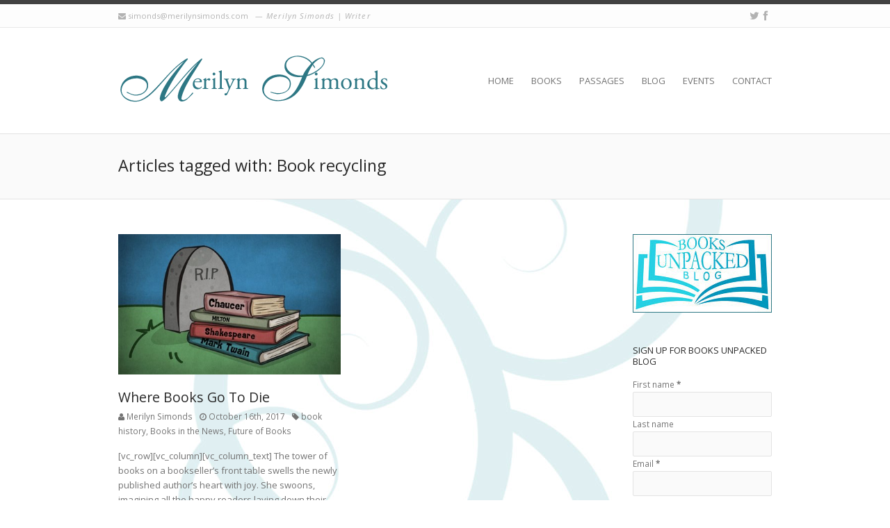

--- FILE ---
content_type: text/html; charset=UTF-8
request_url: https://merilynsimonds.com/books-unpacked-blog/tag/book-recycling/
body_size: 14380
content:
<!DOCTYPE html>
<html lang="en-CA">
	
	<head>
		<meta http-equiv="Content-Type" content="text/html; charset=UTF-8" />	
		<title>Book recycling Archives - Books UnPacked Blog</title>

		<meta name="viewport" content="width=device-width, initial-scale=1, maximum-scale=1">
		
				
						<script type="text/javascript">var addToHomeConfig = {	animationIn: "bubble",	animationOut: "drop",	lifespan:2000,	expire:5,	touchIcon:false,	returningVisitor:true,	message:"Add this website as an App on your <strong>%device</strong>: tap %icon and then Add to Home Screen"};</script>		
		<script>
  (function(i,s,o,g,r,a,m){i['GoogleAnalyticsObject']=r;i[r]=i[r]||function(){
  (i[r].q=i[r].q||[]).push(arguments)},i[r].l=1*new Date();a=s.createElement(o),
  m=s.getElementsByTagName(o)[0];a.async=1;a.src=g;m.parentNode.insertBefore(a,m)
  })(window,document,'script','https://www.google-analytics.com/analytics.js','ga');

  ga('create', 'UA-17199108-3', 'auto');
  ga('send', 'pageview');

</script>		
		<meta name='robots' content='index, follow, max-image-preview:large, max-snippet:-1, max-video-preview:-1' />
	<style>img:is([sizes="auto" i], [sizes^="auto," i]) { contain-intrinsic-size: 3000px 1500px }</style>
	
	<!-- This site is optimized with the Yoast SEO plugin v26.7 - https://yoast.com/wordpress/plugins/seo/ -->
	<link rel="canonical" href="http://merilynsimonds.com/books-unpacked-blog/tag/book-recycling/" />
	<meta property="og:locale" content="en_US" />
	<meta property="og:type" content="article" />
	<meta property="og:title" content="Book recycling Archives - Books UnPacked Blog" />
	<meta property="og:url" content="http://merilynsimonds.com/books-unpacked-blog/tag/book-recycling/" />
	<meta property="og:site_name" content="Books UnPacked Blog" />
	<meta name="twitter:card" content="summary_large_image" />
	<script type="application/ld+json" class="yoast-schema-graph">{"@context":"https://schema.org","@graph":[{"@type":"CollectionPage","@id":"http://merilynsimonds.com/books-unpacked-blog/tag/book-recycling/","url":"http://merilynsimonds.com/books-unpacked-blog/tag/book-recycling/","name":"Book recycling Archives - Books UnPacked Blog","isPartOf":{"@id":"http://merilynsimonds.com/books-unpacked-blog/#website"},"primaryImageOfPage":{"@id":"http://merilynsimonds.com/books-unpacked-blog/tag/book-recycling/#primaryimage"},"image":{"@id":"http://merilynsimonds.com/books-unpacked-blog/tag/book-recycling/#primaryimage"},"thumbnailUrl":"https://merilynsimonds.com/books-unpacked-blog/wp-content/uploads/breveon3297.jpg","breadcrumb":{"@id":"http://merilynsimonds.com/books-unpacked-blog/tag/book-recycling/#breadcrumb"},"inLanguage":"en-CA"},{"@type":"ImageObject","inLanguage":"en-CA","@id":"http://merilynsimonds.com/books-unpacked-blog/tag/book-recycling/#primaryimage","url":"https://merilynsimonds.com/books-unpacked-blog/wp-content/uploads/breveon3297.jpg","contentUrl":"https://merilynsimonds.com/books-unpacked-blog/wp-content/uploads/breveon3297.jpg","width":446,"height":282},{"@type":"BreadcrumbList","@id":"http://merilynsimonds.com/books-unpacked-blog/tag/book-recycling/#breadcrumb","itemListElement":[{"@type":"ListItem","position":1,"name":"Home","item":"http://merilynsimonds.com/books-unpacked-blog/"},{"@type":"ListItem","position":2,"name":"Book recycling"}]},{"@type":"WebSite","@id":"http://merilynsimonds.com/books-unpacked-blog/#website","url":"http://merilynsimonds.com/books-unpacked-blog/","name":"Books UnPacked Blog","description":"Merilyn Simonds | Writer","potentialAction":[{"@type":"SearchAction","target":{"@type":"EntryPoint","urlTemplate":"http://merilynsimonds.com/books-unpacked-blog/?s={search_term_string}"},"query-input":{"@type":"PropertyValueSpecification","valueRequired":true,"valueName":"search_term_string"}}],"inLanguage":"en-CA"}]}</script>
	<!-- / Yoast SEO plugin. -->


<link rel='dns-prefetch' href='//static.addtoany.com' />
<link rel='dns-prefetch' href='//fonts.googleapis.com' />
<link rel="alternate" type="application/rss+xml" title="Books UnPacked Blog &raquo; Feed" href="https://merilynsimonds.com/books-unpacked-blog/feed/" />
<link rel="alternate" type="application/rss+xml" title="Books UnPacked Blog &raquo; Comments Feed" href="https://merilynsimonds.com/books-unpacked-blog/comments/feed/" />
<link rel="alternate" type="application/rss+xml" title="Books UnPacked Blog &raquo; Book recycling Tag Feed" href="https://merilynsimonds.com/books-unpacked-blog/tag/book-recycling/feed/" />
<script type="text/javascript">
/* <![CDATA[ */
window._wpemojiSettings = {"baseUrl":"https:\/\/s.w.org\/images\/core\/emoji\/16.0.1\/72x72\/","ext":".png","svgUrl":"https:\/\/s.w.org\/images\/core\/emoji\/16.0.1\/svg\/","svgExt":".svg","source":{"concatemoji":"https:\/\/merilynsimonds.com\/books-unpacked-blog\/wp-includes\/js\/wp-emoji-release.min.js?ver=6.8.3"}};
/*! This file is auto-generated */
!function(s,n){var o,i,e;function c(e){try{var t={supportTests:e,timestamp:(new Date).valueOf()};sessionStorage.setItem(o,JSON.stringify(t))}catch(e){}}function p(e,t,n){e.clearRect(0,0,e.canvas.width,e.canvas.height),e.fillText(t,0,0);var t=new Uint32Array(e.getImageData(0,0,e.canvas.width,e.canvas.height).data),a=(e.clearRect(0,0,e.canvas.width,e.canvas.height),e.fillText(n,0,0),new Uint32Array(e.getImageData(0,0,e.canvas.width,e.canvas.height).data));return t.every(function(e,t){return e===a[t]})}function u(e,t){e.clearRect(0,0,e.canvas.width,e.canvas.height),e.fillText(t,0,0);for(var n=e.getImageData(16,16,1,1),a=0;a<n.data.length;a++)if(0!==n.data[a])return!1;return!0}function f(e,t,n,a){switch(t){case"flag":return n(e,"\ud83c\udff3\ufe0f\u200d\u26a7\ufe0f","\ud83c\udff3\ufe0f\u200b\u26a7\ufe0f")?!1:!n(e,"\ud83c\udde8\ud83c\uddf6","\ud83c\udde8\u200b\ud83c\uddf6")&&!n(e,"\ud83c\udff4\udb40\udc67\udb40\udc62\udb40\udc65\udb40\udc6e\udb40\udc67\udb40\udc7f","\ud83c\udff4\u200b\udb40\udc67\u200b\udb40\udc62\u200b\udb40\udc65\u200b\udb40\udc6e\u200b\udb40\udc67\u200b\udb40\udc7f");case"emoji":return!a(e,"\ud83e\udedf")}return!1}function g(e,t,n,a){var r="undefined"!=typeof WorkerGlobalScope&&self instanceof WorkerGlobalScope?new OffscreenCanvas(300,150):s.createElement("canvas"),o=r.getContext("2d",{willReadFrequently:!0}),i=(o.textBaseline="top",o.font="600 32px Arial",{});return e.forEach(function(e){i[e]=t(o,e,n,a)}),i}function t(e){var t=s.createElement("script");t.src=e,t.defer=!0,s.head.appendChild(t)}"undefined"!=typeof Promise&&(o="wpEmojiSettingsSupports",i=["flag","emoji"],n.supports={everything:!0,everythingExceptFlag:!0},e=new Promise(function(e){s.addEventListener("DOMContentLoaded",e,{once:!0})}),new Promise(function(t){var n=function(){try{var e=JSON.parse(sessionStorage.getItem(o));if("object"==typeof e&&"number"==typeof e.timestamp&&(new Date).valueOf()<e.timestamp+604800&&"object"==typeof e.supportTests)return e.supportTests}catch(e){}return null}();if(!n){if("undefined"!=typeof Worker&&"undefined"!=typeof OffscreenCanvas&&"undefined"!=typeof URL&&URL.createObjectURL&&"undefined"!=typeof Blob)try{var e="postMessage("+g.toString()+"("+[JSON.stringify(i),f.toString(),p.toString(),u.toString()].join(",")+"));",a=new Blob([e],{type:"text/javascript"}),r=new Worker(URL.createObjectURL(a),{name:"wpTestEmojiSupports"});return void(r.onmessage=function(e){c(n=e.data),r.terminate(),t(n)})}catch(e){}c(n=g(i,f,p,u))}t(n)}).then(function(e){for(var t in e)n.supports[t]=e[t],n.supports.everything=n.supports.everything&&n.supports[t],"flag"!==t&&(n.supports.everythingExceptFlag=n.supports.everythingExceptFlag&&n.supports[t]);n.supports.everythingExceptFlag=n.supports.everythingExceptFlag&&!n.supports.flag,n.DOMReady=!1,n.readyCallback=function(){n.DOMReady=!0}}).then(function(){return e}).then(function(){var e;n.supports.everything||(n.readyCallback(),(e=n.source||{}).concatemoji?t(e.concatemoji):e.wpemoji&&e.twemoji&&(t(e.twemoji),t(e.wpemoji)))}))}((window,document),window._wpemojiSettings);
/* ]]> */
</script>
<link rel='stylesheet' id='validate-engine-css-css' href='https://merilynsimonds.com/books-unpacked-blog/wp-content/plugins/wysija-newsletters/css/validationEngine.jquery.css?ver=2.22' type='text/css' media='all' />
<style id='wp-emoji-styles-inline-css' type='text/css'>

	img.wp-smiley, img.emoji {
		display: inline !important;
		border: none !important;
		box-shadow: none !important;
		height: 1em !important;
		width: 1em !important;
		margin: 0 0.07em !important;
		vertical-align: -0.1em !important;
		background: none !important;
		padding: 0 !important;
	}
</style>
<link rel='stylesheet' id='wp-block-library-css' href='https://merilynsimonds.com/books-unpacked-blog/wp-includes/css/dist/block-library/style.min.css?ver=6.8.3' type='text/css' media='all' />
<style id='classic-theme-styles-inline-css' type='text/css'>
/*! This file is auto-generated */
.wp-block-button__link{color:#fff;background-color:#32373c;border-radius:9999px;box-shadow:none;text-decoration:none;padding:calc(.667em + 2px) calc(1.333em + 2px);font-size:1.125em}.wp-block-file__button{background:#32373c;color:#fff;text-decoration:none}
</style>
<style id='global-styles-inline-css' type='text/css'>
:root{--wp--preset--aspect-ratio--square: 1;--wp--preset--aspect-ratio--4-3: 4/3;--wp--preset--aspect-ratio--3-4: 3/4;--wp--preset--aspect-ratio--3-2: 3/2;--wp--preset--aspect-ratio--2-3: 2/3;--wp--preset--aspect-ratio--16-9: 16/9;--wp--preset--aspect-ratio--9-16: 9/16;--wp--preset--color--black: #000000;--wp--preset--color--cyan-bluish-gray: #abb8c3;--wp--preset--color--white: #ffffff;--wp--preset--color--pale-pink: #f78da7;--wp--preset--color--vivid-red: #cf2e2e;--wp--preset--color--luminous-vivid-orange: #ff6900;--wp--preset--color--luminous-vivid-amber: #fcb900;--wp--preset--color--light-green-cyan: #7bdcb5;--wp--preset--color--vivid-green-cyan: #00d084;--wp--preset--color--pale-cyan-blue: #8ed1fc;--wp--preset--color--vivid-cyan-blue: #0693e3;--wp--preset--color--vivid-purple: #9b51e0;--wp--preset--gradient--vivid-cyan-blue-to-vivid-purple: linear-gradient(135deg,rgba(6,147,227,1) 0%,rgb(155,81,224) 100%);--wp--preset--gradient--light-green-cyan-to-vivid-green-cyan: linear-gradient(135deg,rgb(122,220,180) 0%,rgb(0,208,130) 100%);--wp--preset--gradient--luminous-vivid-amber-to-luminous-vivid-orange: linear-gradient(135deg,rgba(252,185,0,1) 0%,rgba(255,105,0,1) 100%);--wp--preset--gradient--luminous-vivid-orange-to-vivid-red: linear-gradient(135deg,rgba(255,105,0,1) 0%,rgb(207,46,46) 100%);--wp--preset--gradient--very-light-gray-to-cyan-bluish-gray: linear-gradient(135deg,rgb(238,238,238) 0%,rgb(169,184,195) 100%);--wp--preset--gradient--cool-to-warm-spectrum: linear-gradient(135deg,rgb(74,234,220) 0%,rgb(151,120,209) 20%,rgb(207,42,186) 40%,rgb(238,44,130) 60%,rgb(251,105,98) 80%,rgb(254,248,76) 100%);--wp--preset--gradient--blush-light-purple: linear-gradient(135deg,rgb(255,206,236) 0%,rgb(152,150,240) 100%);--wp--preset--gradient--blush-bordeaux: linear-gradient(135deg,rgb(254,205,165) 0%,rgb(254,45,45) 50%,rgb(107,0,62) 100%);--wp--preset--gradient--luminous-dusk: linear-gradient(135deg,rgb(255,203,112) 0%,rgb(199,81,192) 50%,rgb(65,88,208) 100%);--wp--preset--gradient--pale-ocean: linear-gradient(135deg,rgb(255,245,203) 0%,rgb(182,227,212) 50%,rgb(51,167,181) 100%);--wp--preset--gradient--electric-grass: linear-gradient(135deg,rgb(202,248,128) 0%,rgb(113,206,126) 100%);--wp--preset--gradient--midnight: linear-gradient(135deg,rgb(2,3,129) 0%,rgb(40,116,252) 100%);--wp--preset--font-size--small: 13px;--wp--preset--font-size--medium: 20px;--wp--preset--font-size--large: 36px;--wp--preset--font-size--x-large: 42px;--wp--preset--spacing--20: 0.44rem;--wp--preset--spacing--30: 0.67rem;--wp--preset--spacing--40: 1rem;--wp--preset--spacing--50: 1.5rem;--wp--preset--spacing--60: 2.25rem;--wp--preset--spacing--70: 3.38rem;--wp--preset--spacing--80: 5.06rem;--wp--preset--shadow--natural: 6px 6px 9px rgba(0, 0, 0, 0.2);--wp--preset--shadow--deep: 12px 12px 50px rgba(0, 0, 0, 0.4);--wp--preset--shadow--sharp: 6px 6px 0px rgba(0, 0, 0, 0.2);--wp--preset--shadow--outlined: 6px 6px 0px -3px rgba(255, 255, 255, 1), 6px 6px rgba(0, 0, 0, 1);--wp--preset--shadow--crisp: 6px 6px 0px rgba(0, 0, 0, 1);}:where(.is-layout-flex){gap: 0.5em;}:where(.is-layout-grid){gap: 0.5em;}body .is-layout-flex{display: flex;}.is-layout-flex{flex-wrap: wrap;align-items: center;}.is-layout-flex > :is(*, div){margin: 0;}body .is-layout-grid{display: grid;}.is-layout-grid > :is(*, div){margin: 0;}:where(.wp-block-columns.is-layout-flex){gap: 2em;}:where(.wp-block-columns.is-layout-grid){gap: 2em;}:where(.wp-block-post-template.is-layout-flex){gap: 1.25em;}:where(.wp-block-post-template.is-layout-grid){gap: 1.25em;}.has-black-color{color: var(--wp--preset--color--black) !important;}.has-cyan-bluish-gray-color{color: var(--wp--preset--color--cyan-bluish-gray) !important;}.has-white-color{color: var(--wp--preset--color--white) !important;}.has-pale-pink-color{color: var(--wp--preset--color--pale-pink) !important;}.has-vivid-red-color{color: var(--wp--preset--color--vivid-red) !important;}.has-luminous-vivid-orange-color{color: var(--wp--preset--color--luminous-vivid-orange) !important;}.has-luminous-vivid-amber-color{color: var(--wp--preset--color--luminous-vivid-amber) !important;}.has-light-green-cyan-color{color: var(--wp--preset--color--light-green-cyan) !important;}.has-vivid-green-cyan-color{color: var(--wp--preset--color--vivid-green-cyan) !important;}.has-pale-cyan-blue-color{color: var(--wp--preset--color--pale-cyan-blue) !important;}.has-vivid-cyan-blue-color{color: var(--wp--preset--color--vivid-cyan-blue) !important;}.has-vivid-purple-color{color: var(--wp--preset--color--vivid-purple) !important;}.has-black-background-color{background-color: var(--wp--preset--color--black) !important;}.has-cyan-bluish-gray-background-color{background-color: var(--wp--preset--color--cyan-bluish-gray) !important;}.has-white-background-color{background-color: var(--wp--preset--color--white) !important;}.has-pale-pink-background-color{background-color: var(--wp--preset--color--pale-pink) !important;}.has-vivid-red-background-color{background-color: var(--wp--preset--color--vivid-red) !important;}.has-luminous-vivid-orange-background-color{background-color: var(--wp--preset--color--luminous-vivid-orange) !important;}.has-luminous-vivid-amber-background-color{background-color: var(--wp--preset--color--luminous-vivid-amber) !important;}.has-light-green-cyan-background-color{background-color: var(--wp--preset--color--light-green-cyan) !important;}.has-vivid-green-cyan-background-color{background-color: var(--wp--preset--color--vivid-green-cyan) !important;}.has-pale-cyan-blue-background-color{background-color: var(--wp--preset--color--pale-cyan-blue) !important;}.has-vivid-cyan-blue-background-color{background-color: var(--wp--preset--color--vivid-cyan-blue) !important;}.has-vivid-purple-background-color{background-color: var(--wp--preset--color--vivid-purple) !important;}.has-black-border-color{border-color: var(--wp--preset--color--black) !important;}.has-cyan-bluish-gray-border-color{border-color: var(--wp--preset--color--cyan-bluish-gray) !important;}.has-white-border-color{border-color: var(--wp--preset--color--white) !important;}.has-pale-pink-border-color{border-color: var(--wp--preset--color--pale-pink) !important;}.has-vivid-red-border-color{border-color: var(--wp--preset--color--vivid-red) !important;}.has-luminous-vivid-orange-border-color{border-color: var(--wp--preset--color--luminous-vivid-orange) !important;}.has-luminous-vivid-amber-border-color{border-color: var(--wp--preset--color--luminous-vivid-amber) !important;}.has-light-green-cyan-border-color{border-color: var(--wp--preset--color--light-green-cyan) !important;}.has-vivid-green-cyan-border-color{border-color: var(--wp--preset--color--vivid-green-cyan) !important;}.has-pale-cyan-blue-border-color{border-color: var(--wp--preset--color--pale-cyan-blue) !important;}.has-vivid-cyan-blue-border-color{border-color: var(--wp--preset--color--vivid-cyan-blue) !important;}.has-vivid-purple-border-color{border-color: var(--wp--preset--color--vivid-purple) !important;}.has-vivid-cyan-blue-to-vivid-purple-gradient-background{background: var(--wp--preset--gradient--vivid-cyan-blue-to-vivid-purple) !important;}.has-light-green-cyan-to-vivid-green-cyan-gradient-background{background: var(--wp--preset--gradient--light-green-cyan-to-vivid-green-cyan) !important;}.has-luminous-vivid-amber-to-luminous-vivid-orange-gradient-background{background: var(--wp--preset--gradient--luminous-vivid-amber-to-luminous-vivid-orange) !important;}.has-luminous-vivid-orange-to-vivid-red-gradient-background{background: var(--wp--preset--gradient--luminous-vivid-orange-to-vivid-red) !important;}.has-very-light-gray-to-cyan-bluish-gray-gradient-background{background: var(--wp--preset--gradient--very-light-gray-to-cyan-bluish-gray) !important;}.has-cool-to-warm-spectrum-gradient-background{background: var(--wp--preset--gradient--cool-to-warm-spectrum) !important;}.has-blush-light-purple-gradient-background{background: var(--wp--preset--gradient--blush-light-purple) !important;}.has-blush-bordeaux-gradient-background{background: var(--wp--preset--gradient--blush-bordeaux) !important;}.has-luminous-dusk-gradient-background{background: var(--wp--preset--gradient--luminous-dusk) !important;}.has-pale-ocean-gradient-background{background: var(--wp--preset--gradient--pale-ocean) !important;}.has-electric-grass-gradient-background{background: var(--wp--preset--gradient--electric-grass) !important;}.has-midnight-gradient-background{background: var(--wp--preset--gradient--midnight) !important;}.has-small-font-size{font-size: var(--wp--preset--font-size--small) !important;}.has-medium-font-size{font-size: var(--wp--preset--font-size--medium) !important;}.has-large-font-size{font-size: var(--wp--preset--font-size--large) !important;}.has-x-large-font-size{font-size: var(--wp--preset--font-size--x-large) !important;}
:where(.wp-block-post-template.is-layout-flex){gap: 1.25em;}:where(.wp-block-post-template.is-layout-grid){gap: 1.25em;}
:where(.wp-block-columns.is-layout-flex){gap: 2em;}:where(.wp-block-columns.is-layout-grid){gap: 2em;}
:root :where(.wp-block-pullquote){font-size: 1.5em;line-height: 1.6;}
</style>
<link rel='stylesheet' id='invicta_grid_styles-css' href='https://merilynsimonds.com/books-unpacked-blog/wp-content/themes/invicta/styles/grid.css?ver=6.8.3' type='text/css' media='screen' />
<link rel='stylesheet' id='invicta_invicta_styles-css' href='https://merilynsimonds.com/books-unpacked-blog/wp-content/themes/invicta/styles/invicta.css?ver=6.8.3' type='text/css' media='screen' />
<link rel='stylesheet' id='googlefont_Open-Sans-css' href='https://fonts.googleapis.com/css?family=Open+Sans%3A200%2C300%2C400%2C500%2C600%2C700%2C800%2C900%2C200italic%2C300italic%2C400italic%2C500italic%2C600italic%2C700italic%2C800italic%2C900italic&#038;subset=latin&#038;ver=6.8.3' type='text/css' media='all' />
<link rel='stylesheet' id='invicta_font_awesome-css' href='https://merilynsimonds.com/books-unpacked-blog/wp-content/themes/invicta/includes/libraries/font_awesome/css/font-awesome.min.css?ver=6.8.3' type='text/css' media='screen' />
<link rel='stylesheet' id='invicta_flexslider-css' href='https://merilynsimonds.com/books-unpacked-blog/wp-content/themes/invicta/includes/libraries/flexslider/flexslider.css?ver=6.8.3' type='text/css' media='screen' />
<link rel='stylesheet' id='invicta_fancybox-css' href='https://merilynsimonds.com/books-unpacked-blog/wp-content/themes/invicta/includes/libraries/fancybox/jquery.fancybox-1.3.4.css?ver=6.8.3' type='text/css' media='screen' />
<link rel='stylesheet' id='invicta_flags-css' href='https://merilynsimonds.com/books-unpacked-blog/wp-content/themes/invicta/styles/flags.css?ver=6.8.3' type='text/css' media='screen' />
<link rel='stylesheet' id='invicta_add2home-css' href='https://merilynsimonds.com/books-unpacked-blog/wp-content/themes/invicta/includes/libraries/add2home/add2home.css?ver=6.8.3' type='text/css' media='screen' />
<link rel='stylesheet' id='invicta_counters-css' href='https://merilynsimonds.com/books-unpacked-blog/wp-content/themes/invicta/includes/libraries/counter/jquery.counter-analog.css?ver=6.8.3' type='text/css' media='screen' />
<link rel='stylesheet' id='invicta_dynamic_styles-css' href='https://merilynsimonds.com/books-unpacked-blog/wp-content/themes/invicta/styles/dynamic.css?ver=6.8.3' type='text/css' media='screen' />
<link rel='stylesheet' id='flick-css' href='https://merilynsimonds.com/books-unpacked-blog/wp-content/plugins/mailchimp/assets/css/flick/flick.css?ver=2.0.1' type='text/css' media='all' />
<link rel='stylesheet' id='addtoany-css' href='https://merilynsimonds.com/books-unpacked-blog/wp-content/plugins/add-to-any/addtoany.min.css?ver=1.16' type='text/css' media='all' />
<script type="text/javascript" id="addtoany-core-js-before">
/* <![CDATA[ */
window.a2a_config=window.a2a_config||{};a2a_config.callbacks=[];a2a_config.overlays=[];a2a_config.templates={};a2a_localize = {
	Share: "Share",
	Save: "Save",
	Subscribe: "Subscribe",
	Email: "Email",
	Bookmark: "Bookmark",
	ShowAll: "Show All",
	ShowLess: "Show less",
	FindServices: "Find service(s)",
	FindAnyServiceToAddTo: "Instantly find any service to add to",
	PoweredBy: "Powered by",
	ShareViaEmail: "Share via email",
	SubscribeViaEmail: "Subscribe via email",
	BookmarkInYourBrowser: "Bookmark in your browser",
	BookmarkInstructions: "Press Ctrl+D or \u2318+D to bookmark this page",
	AddToYourFavorites: "Add to your favourites",
	SendFromWebOrProgram: "Send from any email address or email program",
	EmailProgram: "Email program",
	More: "More&#8230;",
	ThanksForSharing: "Thanks for sharing!",
	ThanksForFollowing: "Thanks for following!"
};
/* ]]> */
</script>
<script type="text/javascript" defer src="https://static.addtoany.com/menu/page.js" id="addtoany-core-js"></script>
<script type="text/javascript" src="https://merilynsimonds.com/books-unpacked-blog/wp-includes/js/jquery/jquery.min.js?ver=3.7.1" id="jquery-core-js"></script>
<script type="text/javascript" src="https://merilynsimonds.com/books-unpacked-blog/wp-includes/js/jquery/jquery-migrate.min.js?ver=3.4.1" id="jquery-migrate-js"></script>
<script type="text/javascript" defer src="https://merilynsimonds.com/books-unpacked-blog/wp-content/plugins/add-to-any/addtoany.min.js?ver=1.1" id="addtoany-jquery-js"></script>
<script type="text/javascript" src="https://merilynsimonds.com/books-unpacked-blog/wp-content/plugins/wp-hide-post/public/js/wp-hide-post-public.js?ver=2.0.10" id="wp-hide-post-js"></script>
<link rel="https://api.w.org/" href="https://merilynsimonds.com/books-unpacked-blog/wp-json/" /><link rel="alternate" title="JSON" type="application/json" href="https://merilynsimonds.com/books-unpacked-blog/wp-json/wp/v2/tags/145" /><link rel="EditURI" type="application/rsd+xml" title="RSD" href="https://merilynsimonds.com/books-unpacked-blog/xmlrpc.php?rsd" />
<meta name="generator" content="WordPress 6.8.3" />
<style>#wpdevart_lb_overlay{background-color:#000000;} #wpdevart_lb_overlay.wpdevart_opacity{opacity:0.7 !important;} #wpdevart_lb_main_desc{
				 -webkit-transition: opacity 0.3s ease;
				 -moz-transition: opacity 0.3s ease;
				 -o-transition: opacity 0.3s ease;
				 transition: opacity 0.3s ease;} #wpdevart_lb_information_content{
				 -webkit-transition: opacity 0.3s ease;
				 -moz-transition: opacity 0.3s ease;
				 -o-transition: opacity 0.3s ease;
				 transition: opacity 0.3s ease;}
		#wpdevart_lb_information_content{
			width:100%;	
			padding-top:0px;
			padding-bottom:0px;
		}
		#wpdevart_info_counter_of_imgs{
			    display: inline-block;
				padding-left:15px;
				padding-right:4px;
				font-size:20px;
				color:#000000;
		}
		#wpdevart_info_caption{
			    display: inline-block;
				padding-left:15px;
				padding-right:5px;
				font-size:20px;
				color:#000000;
		}
		#wpdevart_info_title{
			    display: inline-block;
				padding-left:5px;
				padding-right:5px;
				font-size:15px;
				color:#000000;
		}
		@-webkit-keyframes rotate {
			to   {-webkit-transform: rotate(360deg);}
			from  {-webkit-transform: rotate(0deg);}
		}
		@keyframes rotate {
			to   {transform: rotate(360deg);}
			from  {transform: rotate(0deg);}
		}
		#wpdevart_lb_loading_img,#wpdevart_lb_loading_img_first{
			-webkit-animation: rotate 2s linear  infinite;
    		animation: rotate 2s linear infinite;
		}
	  </style>      
<!--[if lt IE 9]>
<style type="text/css" media="screen">

	/* IE hack to avoid HALO Effect in IE8*/
	.tp-caption img {
		background:none\9;
		filter:progid:DXImageTransform.Microsoft.AlphaImageLoader();
	}
	
	.wpb_content_element.wpb_single_image img {
		width: inherit;
		height: auto;
		max-width: 100%;
	}
	
	img { width:inherit; max-width:100%; height:auto; }
	
	.page_header .logo a { width:100%; }
	.page_header .logo img { height:100%; }
	
	.woocommerce span.onsale, 
	.woocommerce-page span.onsale {
		right:0;
		top:0;
		width:80px;
		}
	
</style>
<![endif]-->

<style type="text/css">.recentcomments a{display:inline !important;padding:0 !important;margin:0 !important;}</style>	</head>
	
	<body class="archive tag tag-book-recycling tag-145 wp-theme-invicta  responsive invicta_fixed_header visual_composer_invicta_styles invicta-ver-2_8_1">
	
		<div class="body_background">
	
			<a id="invicta_top_arrow" href="#"><i class="icon-angle-up"></i></a>			
					
			<div id="invicta_root">
					
				<header class="page_header">
				
					<div class="header_wrapper">
								
						<section class="header_meta"><div class="invicta_canvas"><div class="callus"><span class="meta email"><i class="icon-envelope"></i> <a href="mailto:simonds@merilynsimonds.com" class="accentcolor-text-on_hover inherit-color">simonds@merilynsimonds.com</a></span><span class="meta tagline">Merilyn Simonds | Writer</span></div><div class="social"><div class="social_links accentcolor-text-on_children-on_hover inherit-color-on_children"><a href="http://twitter.com/MerilynSimonds" target="_blank" title="Twitter"><i class="icon-twitter"></i></a><a href="http://www.facebook.com/MerilynSimonds" target="_blank" title="Facebook"><i class="icon-facebook"></i></a></div></div><div class="alignclear"></div></div></section>						
						<div class="header_main">
							<div class="invicta_canvas">
							
								<div class="logo"><a href="https://merilynsimonds.com/books-unpacked-blog" title="Books UnPacked Blog"><img src="http://merilynsimonds.com/books-unpacked-blog/wp-content/uploads/merilyn-simonds-logo.png" alt="Books UnPacked Blog" /></a></div>								<nav class="menu-main-container"><ul id="main_menu" class="sf-menu"><li id="menu-item-10" class="menu-item menu-item-type-custom menu-item-object-custom menu-item-10"><a href="http://merilynsimonds.com">Home</a></li>
<li id="menu-item-13" class="menu-item menu-item-type-custom menu-item-object-custom menu-item-13"><a href="http://merilynsimonds.com/books.html">Books</a></li>
<li id="menu-item-1597" class="menu-item menu-item-type-custom menu-item-object-custom menu-item-1597"><a href="http://merilynsimonds.com/passages/">Passages</a></li>
<li id="menu-item-16" class="menu-item menu-item-type-custom menu-item-object-custom menu-item-home menu-item-has-children menu-item-16"><a href="http://merilynsimonds.com/books-unpacked-blog/">Blog</a>
<ul class="sub-menu">
	<li id="menu-item-64" class="menu-item menu-item-type-post_type menu-item-object-page menu-item-64"><a href="https://merilynsimonds.com/books-unpacked-blog/litbits/">LitBits</a></li>
</ul>
</li>
<li id="menu-item-18" class="menu-item menu-item-type-custom menu-item-object-custom menu-item-has-children menu-item-18"><a href="http://merilynsimonds.com/author-events.html">Events</a>
<ul class="sub-menu">
	<li id="menu-item-17" class="menu-item menu-item-type-custom menu-item-object-custom menu-item-17"><a href="http://merilynsimonds.com/news-and-media.html">News</a></li>
	<li id="menu-item-15" class="menu-item menu-item-type-custom menu-item-object-custom menu-item-15"><a href="http://merilynsimonds.com/bio.html">Bio</a></li>
</ul>
</li>
<li id="menu-item-19" class="menu-item menu-item-type-custom menu-item-object-custom menu-item-19"><a href="http://merilynsimonds.com/contact.html">Contact</a></li>
</ul></nav><script type="text/javascript">jQuery(document).ready(function($){$("#main_menu").invicta_menu({go_to_label: "Go to...",home_url: "https://merilynsimonds.com/books-unpacked-blog/",delay: 500});});</script>								
								<div class="alignclear"></div>
			
							</div>
						</div>
					
					</div>
					
					<div class="header_wrapper_extras">
					
												
													
							<div class="title_area">
						
								<div class="invicta_canvas">
			
									<div class="alignleft">
										<h1>Articles tagged with: Book recycling</h1>
									</div>
									
									<div class="alignright">
																			</div>
									
									<div class="alignclear"></div>
									
								</div>
								
							</div>
							
													
								
						
											
					</div>
					
										
				</header>
				
				<div id="page_body"><div class="invicta_canvas">
	<div class="main_column">
	
				<section class="blog_loop grid invicta_grid clean_style">
			<article id="post-847" class="entry post-847 post type-post status-publish format-standard has-post-thumbnail hentry category-book-history category-books-in-the-news category-future-of-books tag-alice-munro tag-book-pulping tag-book-recycling tag-book-returns tag-charles-fenerty tag-dear-life invicta_simple_style_entry">

	<div class="post_thumbnail">
		<a href="https://merilynsimonds.com/books-unpacked-blog/books-go-die/" class="image_hover_effect invicta_hover_effect"><span class="element"><img src="https://merilynsimonds.com/books-unpacked-blog/wp-content/uploads/breveon3297.jpg" alt="Where Books Go To Die" class="attachment-post-thumbnail wp-post-image" /></span><span class="mask">	<span class="caption"><span class="title"><i class="icon-link"></i></span></span></span></a>	</div>

		<h2 class="post_title">
		<a href="https://merilynsimonds.com/books-unpacked-blog/books-go-die/" title="Permalink to Where Books Go To Die" rel="bookmark" class="inherit-color accentcolor-text-on_hover">Where Books Go To Die</a>	</h2>
	
	<div class="before_meta text_styles">
			</div>

	<div class="post_meta">
		<div class="primary_meta">

						<span class="meta">
				<i class="icon-user"></i>
				<span class="inherit-color-on_children accentcolor-text-on_children-on_hover">
					<a href="https://merilynsimonds.com/books-unpacked-blog/author/merilyn-bl/" title="Posts by Merilyn Simonds" rel="author">Merilyn Simonds</a>				</span>
			</span>
			
						<span class="meta">
				<i class="icon-time"></i>
				October 16th, 2017			</span>
			
						<span class="meta">
				<i class="icon-tag"></i>
				<span class="inherit-color-on_children accentcolor-text-on_children-on_hover">
					<a href="https://merilynsimonds.com/books-unpacked-blog/category/book-history/" rel="category tag">book history</a>, <a href="https://merilynsimonds.com/books-unpacked-blog/category/books-in-the-news/" rel="category tag">Books in the News</a>, <a href="https://merilynsimonds.com/books-unpacked-blog/category/future-of-books/" rel="category tag">Future of Books</a>				</span>
			</span>
			
		</div>
		<div class="secondary_meta">

			
		</div>
		<div class="alignclear"></div>
	</div>

	<div class="post_text text_styles">
		<p>[vc_row][vc_column][vc_column_text] The tower of books on a bookseller&#8217;s front table swells the newly published author&#8217;s heart with joy. She swoons, imagining all the happy readers laying down their hard-earned dollars to take this book home, where they will slowly turn the pages, revelling in her story, finally shelving her book with all their other treasured tomes. This is the fantasy.</p>
<p><a href="https://merilynsimonds.com/books-unpacked-blog/books-go-die/" class="more-link">Read more</a></p>
<div class="addtoany_share_save_container addtoany_content addtoany_content_bottom"><div class="a2a_kit a2a_kit_size_32 addtoany_list" data-a2a-url="https://merilynsimonds.com/books-unpacked-blog/books-go-die/" data-a2a-title="Where Books Go To Die"><a class="a2a_button_facebook" href="https://www.addtoany.com/add_to/facebook?linkurl=https%3A%2F%2Fmerilynsimonds.com%2Fbooks-unpacked-blog%2Fbooks-go-die%2F&amp;linkname=Where%20Books%20Go%20To%20Die" title="Facebook" rel="nofollow noopener" target="_blank"></a><a class="a2a_button_twitter" href="https://www.addtoany.com/add_to/twitter?linkurl=https%3A%2F%2Fmerilynsimonds.com%2Fbooks-unpacked-blog%2Fbooks-go-die%2F&amp;linkname=Where%20Books%20Go%20To%20Die" title="Twitter" rel="nofollow noopener" target="_blank"></a><a class="a2a_dd addtoany_share_save addtoany_share" href="https://www.addtoany.com/share"></a></div></div>			</div>


	
	
	<div class="clear"></div>

</article>		</section>
		<div class="blog_loop_pagination">
					</div>
				
				<!-- grid/isotop script -->
		<script type="text/javascript">
			jQuery(document).ready(function($){
				$('.invicta_grid').invicta_grid_isotope({
					filtering: false
				});
			});
		</script>
		
	</div>
			<div class="side_column">
<div id="text-4" class="widget widget_text">			<div class="textwidget"><a href="http://merilynsimonds.com/books-unpacked-blog/"><img src="http://merilynsimonds.com/images/Books-Unpacked-Blog-Logo.jpg" alt="Books UnPacked blog logo" /></a></div>
		</div><div id="wysija-2" class="widget widget_wysija"><h3 class="widget_title">Sign Up for Books Unpacked Blog</h3><div class="widget_wysija_cont"><div id="msg-form-wysija-2" class="wysija-msg ajax"></div><form id="form-wysija-2" method="post" action="#wysija" class="widget_wysija">
<p class="wysija-paragraph">
    <label>First name <span class="wysija-required">*</span></label>
    
    	<input type="text" name="wysija[user][firstname]" class="wysija-input validate[required]" title="First name"  value="" />
    
    
    
    <span class="abs-req">
        <input type="text" name="wysija[user][abs][firstname]" class="wysija-input validated[abs][firstname]" value="" />
    </span>
    
</p>
<p class="wysija-paragraph">
    <label>Last name</label>
    
    	<input type="text" name="wysija[user][lastname]" class="wysija-input " title="Last name"  value="" />
    
    
    
    <span class="abs-req">
        <input type="text" name="wysija[user][abs][lastname]" class="wysija-input validated[abs][lastname]" value="" />
    </span>
    
</p>
<p class="wysija-paragraph">
    <label>Email <span class="wysija-required">*</span></label>
    
    	<input type="text" name="wysija[user][email]" class="wysija-input validate[required,custom[email]]" title="Email"  value="" />
    
    
    
    <span class="abs-req">
        <input type="text" name="wysija[user][abs][email]" class="wysija-input validated[abs][email]" value="" />
    </span>
    
</p>

<input class="wysija-submit wysija-submit-field" type="submit" value="Subscribe!" />

    <input type="hidden" name="form_id" value="2" />
    <input type="hidden" name="action" value="save" />
    <input type="hidden" name="controller" value="subscribers" />
    <input type="hidden" value="1" name="wysija-page" />

    
        <input type="hidden" name="wysija[user_list][list_ids]" value="1" />
    
 </form></div></div><div id="text-5" class="widget widget_text">			<div class="textwidget">Want occasional news from my literary world? Advance notice of new books, samples of works-in-progress? Join the circle of book-lovers who receive LitBits.</div>
		</div><div id="wysija-5" class="widget widget_wysija"><h3 class="widget_title">Sign up for LitBits</h3><div class="widget_wysija_cont"><div id="msg-form-wysija-5" class="wysija-msg ajax"></div><form id="form-wysija-5" method="post" action="#wysija" class="widget_wysija">
<p class="wysija-paragraph">
    <label>First name</label>
    
    	<input type="text" name="wysija[user][firstname]" class="wysija-input " title="First name"  value="" />
    
    
    
    <span class="abs-req">
        <input type="text" name="wysija[user][abs][firstname]" class="wysija-input validated[abs][firstname]" value="" />
    </span>
    
</p>
<p class="wysija-paragraph">
    <label>Last name</label>
    
    	<input type="text" name="wysija[user][lastname]" class="wysija-input " title="Last name"  value="" />
    
    
    
    <span class="abs-req">
        <input type="text" name="wysija[user][abs][lastname]" class="wysija-input validated[abs][lastname]" value="" />
    </span>
    
</p>
<p class="wysija-paragraph">
    <label>Email <span class="wysija-required">*</span></label>
    
    	<input type="text" name="wysija[user][email]" class="wysija-input validate[required,custom[email]]" title="Email"  value="" />
    
    
    
    <span class="abs-req">
        <input type="text" name="wysija[user][abs][email]" class="wysija-input validated[abs][email]" value="" />
    </span>
    
</p>

<input class="wysija-submit wysija-submit-field" type="submit" value="Subscribe!" />

    <input type="hidden" name="form_id" value="3" />
    <input type="hidden" name="action" value="save" />
    <input type="hidden" name="controller" value="subscribers" />
    <input type="hidden" value="1" name="wysija-page" />

    
        <input type="hidden" name="wysija[user_list][list_ids]" value="3" />
    
 </form></div></div><div id="text-3" class="widget widget_text"><h3 class="widget_title">Why a blog?</h3>			<div class="textwidget"><div class="text_styles">Because sometimes the world moves too fast for books.</p>
<p>Because it feels good to be part of the conversation.</p>
<p>As I wrote <i>Gutenberg’s Fingerprint</i>, I thought a lot about books, what they are, what they mean, why I love them, how they are changing and how they are becoming what they started out to be. The brain doesn’t turn off when an editor says “Stop!” so in Books UnPacked, these thoughts spool on, exploring the past and future of books, and the actual books I’m unwrapping to read.</p>
<p>If you subscribe, you'll be notified whenever I post a new blog. As a bonus, you'll also automatically receive <a href="http://merilynsimonds.com/books-unpacked-blog/litbits/">LitBits</a>.</p>
<p>You won't be swamped with emails - I'm too busy writing books to blog daily or even weekly, though I hope to post a couple a month. You won't hurt my feelings if you decide to <em>un</em>subscribe.</p>
<p>I’d love to hear from you, so please join the conversation at the end of the blog.</p></div>
</div>
		</div><div id="search-2" class="widget widget_search"><form role="search" method="get" class="searchform" action="https://merilynsimonds.com/books-unpacked-blog/">
    <input type="text" value="" name="s" id="s" placeholder="Search the site..." />
    <button type="submit" id="searchsubmit" class="accentcolor-text-on_hover inherit-color">
	    <i class="icon-search"></i>
    </button>
</form></div>
		<div id="recent-posts-2" class="widget widget_recent_entries">
		<h3 class="widget_title">Recent Posts</h3>
		<ul>
											<li>
					<a href="https://merilynsimonds.com/books-unpacked-blog/just-because-you-dont-see-them-spring-litbits-2022/">Just Because You Don&#8217;t See Them—Spring LitBits 2022</a>
									</li>
											<li>
					<a href="https://merilynsimonds.com/books-unpacked-blog/fierce-and-burning-questions-litbits-13/">Fierce and Burning Questions—LitBits #13</a>
									</li>
											<li>
					<a href="https://merilynsimonds.com/books-unpacked-blog/birds-are-us/">Birds Are Us</a>
									</li>
											<li>
					<a href="https://merilynsimonds.com/books-unpacked-blog/for-whom-the-caged-bird-sings/">For Whom the Caged Bird Sings</a>
									</li>
											<li>
					<a href="https://merilynsimonds.com/books-unpacked-blog/neighbours/">Neighbours</a>
									</li>
					</ul>

		</div><div id="recent-comments-2" class="widget widget_recent_comments"><h3 class="widget_title">Recent Comments</h3><ul id="recentcomments"><li class="recentcomments"><span class="comment-author-link"><a href="http://Everybodysingnyc.com" class="url" rel="ugc external nofollow">Rick Whitaker</a></span> on <a href="https://merilynsimonds.com/books-unpacked-blog/the-cutting-edge/#comment-2323">The Cutting Edge</a></li><li class="recentcomments"><span class="comment-author-link"><a href="https://www.sadpapawbooks.net/" class="url" rel="ugc external nofollow">Kenny</a></span> on <a href="https://merilynsimonds.com/books-unpacked-blog/sometimes-book-not-just-book/#comment-2021">Sometimes a Book is not just a Book</a></li><li class="recentcomments"><span class="comment-author-link"><a href="https://blog.lulu.com/sustainability-in-self-publishing/" class="url" rel="ugc external nofollow">Sustainability In Self-Publishing</a></span> on <a href="https://merilynsimonds.com/books-unpacked-blog/books-go-die/#comment-1874">Where Books Go To Die</a></li><li class="recentcomments"><span class="comment-author-link">Lester Boney</span> on <a href="https://merilynsimonds.com/books-unpacked-blog/books-go-die/#comment-1848">Where Books Go To Die</a></li><li class="recentcomments"><span class="comment-author-link"><a href="https://sherdavidson.com" class="url" rel="ugc external nofollow">Sher Davidson</a></span> on <a href="https://merilynsimonds.com/books-unpacked-blog/fierce-and-burning-questions-litbits-13/#comment-1607">Fierce and Burning Questions—LitBits #13</a></li></ul></div><div id="archives-2" class="widget widget_archive"><h3 class="widget_title">Archives</h3>
			<ul>
					<li><a href='https://merilynsimonds.com/books-unpacked-blog/2022/03/'>March 2022</a></li>
	<li><a href='https://merilynsimonds.com/books-unpacked-blog/2021/06/'>June 2021</a></li>
	<li><a href='https://merilynsimonds.com/books-unpacked-blog/2021/05/'>May 2021</a></li>
	<li><a href='https://merilynsimonds.com/books-unpacked-blog/2021/04/'>April 2021</a></li>
	<li><a href='https://merilynsimonds.com/books-unpacked-blog/2021/03/'>March 2021</a></li>
	<li><a href='https://merilynsimonds.com/books-unpacked-blog/2019/03/'>March 2019</a></li>
	<li><a href='https://merilynsimonds.com/books-unpacked-blog/2019/02/'>February 2019</a></li>
	<li><a href='https://merilynsimonds.com/books-unpacked-blog/2019/01/'>January 2019</a></li>
	<li><a href='https://merilynsimonds.com/books-unpacked-blog/2018/12/'>December 2018</a></li>
	<li><a href='https://merilynsimonds.com/books-unpacked-blog/2018/09/'>September 2018</a></li>
	<li><a href='https://merilynsimonds.com/books-unpacked-blog/2018/07/'>July 2018</a></li>
	<li><a href='https://merilynsimonds.com/books-unpacked-blog/2018/04/'>April 2018</a></li>
	<li><a href='https://merilynsimonds.com/books-unpacked-blog/2018/03/'>March 2018</a></li>
	<li><a href='https://merilynsimonds.com/books-unpacked-blog/2018/02/'>February 2018</a></li>
	<li><a href='https://merilynsimonds.com/books-unpacked-blog/2018/01/'>January 2018</a></li>
	<li><a href='https://merilynsimonds.com/books-unpacked-blog/2017/12/'>December 2017</a></li>
	<li><a href='https://merilynsimonds.com/books-unpacked-blog/2017/11/'>November 2017</a></li>
	<li><a href='https://merilynsimonds.com/books-unpacked-blog/2017/10/'>October 2017</a></li>
	<li><a href='https://merilynsimonds.com/books-unpacked-blog/2017/09/'>September 2017</a></li>
	<li><a href='https://merilynsimonds.com/books-unpacked-blog/2017/08/'>August 2017</a></li>
	<li><a href='https://merilynsimonds.com/books-unpacked-blog/2017/07/'>July 2017</a></li>
	<li><a href='https://merilynsimonds.com/books-unpacked-blog/2017/06/'>June 2017</a></li>
	<li><a href='https://merilynsimonds.com/books-unpacked-blog/2017/05/'>May 2017</a></li>
	<li><a href='https://merilynsimonds.com/books-unpacked-blog/2017/04/'>April 2017</a></li>
	<li><a href='https://merilynsimonds.com/books-unpacked-blog/2017/03/'>March 2017</a></li>
	<li><a href='https://merilynsimonds.com/books-unpacked-blog/2017/02/'>February 2017</a></li>
	<li><a href='https://merilynsimonds.com/books-unpacked-blog/2017/01/'>January 2017</a></li>
	<li><a href='https://merilynsimonds.com/books-unpacked-blog/2016/12/'>December 2016</a></li>
	<li><a href='https://merilynsimonds.com/books-unpacked-blog/2016/11/'>November 2016</a></li>
	<li><a href='https://merilynsimonds.com/books-unpacked-blog/2016/10/'>October 2016</a></li>
			</ul>

			</div><div id="categories-2" class="widget widget_categories"><h3 class="widget_title">Categories</h3>
			<ul>
					<li class="cat-item cat-item-134"><a href="https://merilynsimonds.com/books-unpacked-blog/category/litbits/best-little-bookshop/">Best Little Bookshop</a>
</li>
	<li class="cat-item cat-item-262"><a href="https://merilynsimonds.com/books-unpacked-blog/category/biography/">Biography</a>
</li>
	<li class="cat-item cat-item-110"><a href="https://merilynsimonds.com/books-unpacked-blog/category/book-art/">Book Art</a>
</li>
	<li class="cat-item cat-item-170"><a href="https://merilynsimonds.com/books-unpacked-blog/category/book-creation/">Book Creation</a>
</li>
	<li class="cat-item cat-item-3"><a href="https://merilynsimonds.com/books-unpacked-blog/category/book-history/">book history</a>
</li>
	<li class="cat-item cat-item-18"><a href="https://merilynsimonds.com/books-unpacked-blog/category/book-making/">Book Making</a>
</li>
	<li class="cat-item cat-item-132"><a href="https://merilynsimonds.com/books-unpacked-blog/category/books-in-the-news/">Books in the News</a>
</li>
	<li class="cat-item cat-item-135"><a href="https://merilynsimonds.com/books-unpacked-blog/category/litbits/books-in-the-news-litbits/">Books in the News</a>
</li>
	<li class="cat-item cat-item-157"><a href="https://merilynsimonds.com/books-unpacked-blog/category/bookshops/">Bookshops</a>
</li>
	<li class="cat-item cat-item-11"><a href="https://merilynsimonds.com/books-unpacked-blog/category/digital-divide/">Digital Divide</a>
</li>
	<li class="cat-item cat-item-133"><a href="https://merilynsimonds.com/books-unpacked-blog/category/litbits/event-updates/">Event Updates</a>
</li>
	<li class="cat-item cat-item-30"><a href="https://merilynsimonds.com/books-unpacked-blog/category/future-of-books/">Future of Books</a>
</li>
	<li class="cat-item cat-item-10"><a href="https://merilynsimonds.com/books-unpacked-blog/category/reading/history-of-reading/">history of reading</a>
</li>
	<li class="cat-item cat-item-50"><a href="https://merilynsimonds.com/books-unpacked-blog/category/history-of-writing/">History of Writing</a>
</li>
	<li class="cat-item cat-item-38"><a href="https://merilynsimonds.com/books-unpacked-blog/category/libraries/">Libraries</a>
</li>
	<li class="cat-item cat-item-85"><a href="https://merilynsimonds.com/books-unpacked-blog/category/litbits/">LitBits</a>
</li>
	<li class="cat-item cat-item-84"><a href="https://merilynsimonds.com/books-unpacked-blog/category/litbits-intro/">LitBits-Intro</a>
</li>
	<li class="cat-item cat-item-263"><a href="https://merilynsimonds.com/books-unpacked-blog/category/memoir/">Memoir</a>
</li>
	<li class="cat-item cat-item-264"><a href="https://merilynsimonds.com/books-unpacked-blog/category/natural-history/">Natural History</a>
</li>
	<li class="cat-item cat-item-51"><a href="https://merilynsimonds.com/books-unpacked-blog/category/history-of-writing/politics-of-writing/">Politics of Writing</a>
</li>
	<li class="cat-item cat-item-9"><a href="https://merilynsimonds.com/books-unpacked-blog/category/reading/">reading</a>
</li>
	<li class="cat-item cat-item-237"><a href="https://merilynsimonds.com/books-unpacked-blog/category/writing/">Writing</a>
</li>
			</ul>

			</div><div id="tag_cloud-2" class="widget widget_tag_cloud"><h3 class="widget_title">Tags</h3><div class="tagcloud"><div class="invicta_tags accentcolor-border-on_children accentcolor-background-on_children-on_hover"><a href="https://merilynsimonds.com/books-unpacked-blog/tag/alice-munro/" class="tag-cloud-link tag-link-147 tag-link-position-1" style="font-size: 12.2pt;" aria-label="Alice Munro (2 items)">Alice Munro</a>
<a href="https://merilynsimonds.com/books-unpacked-blog/tag/anais-nin/" class="tag-cloud-link tag-link-71 tag-link-position-2" style="font-size: 12.2pt;" aria-label="Anais Nin (2 items)">Anais Nin</a>
<a href="https://merilynsimonds.com/books-unpacked-blog/tag/bibliomania/" class="tag-cloud-link tag-link-62 tag-link-position-3" style="font-size: 12.2pt;" aria-label="Bibliomania (2 items)">Bibliomania</a>
<a href="https://merilynsimonds.com/books-unpacked-blog/tag/bibliophilia/" class="tag-cloud-link tag-link-61 tag-link-position-4" style="font-size: 12.2pt;" aria-label="Bibliophilia (2 items)">Bibliophilia</a>
<a href="https://merilynsimonds.com/books-unpacked-blog/tag/book-clubs/" class="tag-cloud-link tag-link-225 tag-link-position-5" style="font-size: 8pt;" aria-label="Book clubs (1 item)">Book clubs</a>
<a href="https://merilynsimonds.com/books-unpacked-blog/tag/charles-dickens/" class="tag-cloud-link tag-link-91 tag-link-position-6" style="font-size: 12.2pt;" aria-label="Charles Dickens (2 items)">Charles Dickens</a>
<a href="https://merilynsimonds.com/books-unpacked-blog/tag/edna-obrien/" class="tag-cloud-link tag-link-213 tag-link-position-7" style="font-size: 8pt;" aria-label="Edna O&#039;Brien (1 item)">Edna O&#039;Brien</a>
<a href="https://merilynsimonds.com/books-unpacked-blog/tag/ellen-seligman/" class="tag-cloud-link tag-link-206 tag-link-position-8" style="font-size: 8pt;" aria-label="Ellen Seligman (1 item)">Ellen Seligman</a>
<a href="https://merilynsimonds.com/books-unpacked-blog/tag/emily-dickson/" class="tag-cloud-link tag-link-209 tag-link-position-9" style="font-size: 8pt;" aria-label="Emily Dickson (1 item)">Emily Dickson</a>
<a href="https://merilynsimonds.com/books-unpacked-blog/tag/ereaders/" class="tag-cloud-link tag-link-12 tag-link-position-10" style="font-size: 12.2pt;" aria-label="Ereaders (2 items)">Ereaders</a>
<a href="https://merilynsimonds.com/books-unpacked-blog/tag/frida-kahlo/" class="tag-cloud-link tag-link-21 tag-link-position-11" style="font-size: 12.2pt;" aria-label="Frida Kahlo (2 items)">Frida Kahlo</a>
<a href="https://merilynsimonds.com/books-unpacked-blog/tag/gerry-kingsley/" class="tag-cloud-link tag-link-217 tag-link-position-12" style="font-size: 8pt;" aria-label="Gerry Kingsley (1 item)">Gerry Kingsley</a>
<a href="https://merilynsimonds.com/books-unpacked-blog/tag/gordon-lish/" class="tag-cloud-link tag-link-205 tag-link-position-13" style="font-size: 8pt;" aria-label="Gordon Lish (1 item)">Gordon Lish</a>
<a href="https://merilynsimonds.com/books-unpacked-blog/tag/gutenbergs-fingerprint/" class="tag-cloud-link tag-link-73 tag-link-position-14" style="font-size: 12.2pt;" aria-label="Gutenberg&#039;s Fingerprint (2 items)">Gutenberg&#039;s Fingerprint</a>
<a href="https://merilynsimonds.com/books-unpacked-blog/tag/jane-austen/" class="tag-cloud-link tag-link-207 tag-link-position-15" style="font-size: 8pt;" aria-label="Jane Austen (1 item)">Jane Austen</a>
<a href="https://merilynsimonds.com/books-unpacked-blog/tag/jennifer-angus/" class="tag-cloud-link tag-link-216 tag-link-position-16" style="font-size: 8pt;" aria-label="Jennifer Angus (1 item)">Jennifer Angus</a>
<a href="https://merilynsimonds.com/books-unpacked-blog/tag/jeremy-gavron/" class="tag-cloud-link tag-link-201 tag-link-position-17" style="font-size: 8pt;" aria-label="Jeremy Gavron (1 item)">Jeremy Gavron</a>
<a href="https://merilynsimonds.com/books-unpacked-blog/tag/jk-rowling/" class="tag-cloud-link tag-link-208 tag-link-position-18" style="font-size: 12.2pt;" aria-label="JK ROwling (2 items)">JK ROwling</a>
<a href="https://merilynsimonds.com/books-unpacked-blog/tag/joan-didion/" class="tag-cloud-link tag-link-182 tag-link-position-19" style="font-size: 12.2pt;" aria-label="JOan Didion (2 items)">JOan Didion</a>
<a href="https://merilynsimonds.com/books-unpacked-blog/tag/john-irving/" class="tag-cloud-link tag-link-221 tag-link-position-20" style="font-size: 8pt;" aria-label="John Irving (1 item)">John Irving</a>
<a href="https://merilynsimonds.com/books-unpacked-blog/tag/kim-fahner/" class="tag-cloud-link tag-link-218 tag-link-position-21" style="font-size: 8pt;" aria-label="Kim Fahner (1 item)">Kim Fahner</a>
<a href="https://merilynsimonds.com/books-unpacked-blog/tag/lori-richards/" class="tag-cloud-link tag-link-215 tag-link-position-22" style="font-size: 8pt;" aria-label="Lori Richards (1 item)">Lori Richards</a>
<a href="https://merilynsimonds.com/books-unpacked-blog/tag/louise-de-kiriline-lawrence/" class="tag-cloud-link tag-link-257 tag-link-position-23" style="font-size: 22pt;" aria-label="Louise de Kiriline Lawrence (7 items)">Louise de Kiriline Lawrence</a>
<a href="https://merilynsimonds.com/books-unpacked-blog/tag/madeleine-lengle/" class="tag-cloud-link tag-link-224 tag-link-position-24" style="font-size: 8pt;" aria-label="Madeleine L&#039;Engle (1 item)">Madeleine L&#039;Engle</a>
<a href="https://merilynsimonds.com/books-unpacked-blog/tag/margaret-atwood/" class="tag-cloud-link tag-link-92 tag-link-position-25" style="font-size: 15pt;" aria-label="Margaret Atwood (3 items)">Margaret Atwood</a>
<a href="https://merilynsimonds.com/books-unpacked-blog/tag/mario-varga-llosa/" class="tag-cloud-link tag-link-223 tag-link-position-26" style="font-size: 8pt;" aria-label="Mario Varga Llosa (1 item)">Mario Varga Llosa</a>
<a href="https://merilynsimonds.com/books-unpacked-blog/tag/mark-twain/" class="tag-cloud-link tag-link-197 tag-link-position-27" style="font-size: 12.2pt;" aria-label="Mark Twain (2 items)">Mark Twain</a>
<a href="https://merilynsimonds.com/books-unpacked-blog/tag/max-perkins/" class="tag-cloud-link tag-link-204 tag-link-position-28" style="font-size: 8pt;" aria-label="MAx Perkins (1 item)">MAx Perkins</a>
<a href="https://merilynsimonds.com/books-unpacked-blog/tag/notebooks/" class="tag-cloud-link tag-link-220 tag-link-position-29" style="font-size: 8pt;" aria-label="Notebooks (1 item)">Notebooks</a>
<a href="https://merilynsimonds.com/books-unpacked-blog/tag/october-books/" class="tag-cloud-link tag-link-226 tag-link-position-30" style="font-size: 8pt;" aria-label="October Books (1 item)">October Books</a>
<a href="https://merilynsimonds.com/books-unpacked-blog/tag/prizes-for-women-writers/" class="tag-cloud-link tag-link-214 tag-link-position-31" style="font-size: 8pt;" aria-label="prizes for women writers (1 item)">prizes for women writers</a>
<a href="https://merilynsimonds.com/books-unpacked-blog/tag/project-bookmark/" class="tag-cloud-link tag-link-101 tag-link-position-32" style="font-size: 12.2pt;" aria-label="Project Bookmark (2 items)">Project Bookmark</a>
<a href="https://merilynsimonds.com/books-unpacked-blog/tag/refuge/" class="tag-cloud-link tag-link-210 tag-link-position-33" style="font-size: 19.2pt;" aria-label="Refuge (5 items)">Refuge</a>
<a href="https://merilynsimonds.com/books-unpacked-blog/tag/sam-shepard/" class="tag-cloud-link tag-link-222 tag-link-position-34" style="font-size: 8pt;" aria-label="Sam Shepard (1 item)">Sam Shepard</a>
<a href="https://merilynsimonds.com/books-unpacked-blog/tag/scrolls/" class="tag-cloud-link tag-link-24 tag-link-position-35" style="font-size: 12.2pt;" aria-label="scrolls (2 items)">scrolls</a>
<a href="https://merilynsimonds.com/books-unpacked-blog/tag/stephen-king/" class="tag-cloud-link tag-link-44 tag-link-position-36" style="font-size: 12.2pt;" aria-label="Stephen King (2 items)">Stephen King</a>
<a href="https://merilynsimonds.com/books-unpacked-blog/tag/sylvia-plath/" class="tag-cloud-link tag-link-212 tag-link-position-37" style="font-size: 8pt;" aria-label="Sylvia Plath (1 item)">Sylvia Plath</a>
<a href="https://merilynsimonds.com/books-unpacked-blog/tag/the-convict-lover/" class="tag-cloud-link tag-link-131 tag-link-position-38" style="font-size: 17.333333333333pt;" aria-label="The Convict Lover (4 items)">The Convict Lover</a>
<a href="https://merilynsimonds.com/books-unpacked-blog/tag/thee-hellbox-press/" class="tag-cloud-link tag-link-72 tag-link-position-39" style="font-size: 15pt;" aria-label="Thee Hellbox Press (3 items)">Thee Hellbox Press</a>
<a href="https://merilynsimonds.com/books-unpacked-blog/tag/the-holding/" class="tag-cloud-link tag-link-211 tag-link-position-40" style="font-size: 8pt;" aria-label="The Holding (1 item)">The Holding</a>
<a href="https://merilynsimonds.com/books-unpacked-blog/tag/the-paradise-project/" class="tag-cloud-link tag-link-74 tag-link-position-41" style="font-size: 12.2pt;" aria-label="The Paradise Project (2 items)">The Paradise Project</a>
<a href="https://merilynsimonds.com/books-unpacked-blog/tag/uop-from-freedom/" class="tag-cloud-link tag-link-219 tag-link-position-42" style="font-size: 8pt;" aria-label="Uop From Freedom (1 item)">Uop From Freedom</a>
<a href="https://merilynsimonds.com/books-unpacked-blog/tag/virginia-woolf/" class="tag-cloud-link tag-link-15 tag-link-position-43" style="font-size: 12.2pt;" aria-label="Virginia Woolf (2 items)">Virginia Woolf</a>
<a href="https://merilynsimonds.com/books-unpacked-blog/tag/wayne-grady/" class="tag-cloud-link tag-link-103 tag-link-position-44" style="font-size: 12.2pt;" aria-label="Wayne Grady (2 items)">Wayne Grady</a>
<a href="https://merilynsimonds.com/books-unpacked-blog/tag/word-of-the-year/" class="tag-cloud-link tag-link-155 tag-link-position-45" style="font-size: 12.2pt;" aria-label="Word of the Year (2 items)">Word of the Year</a></div></div>
</div>	</div>
	<div class="alignclear"></div>
</div>

				</div> <!-- .page_body -->
				
				<footer class="page_footer">
								
					<div class="widgets">
						<div class="invicta_canvas">
						
														
							<div class="section group">
							
															<div class="col span_1_of_3">
									<div id="text-2" class="widget widget_text"><h3 class="widget_title">About Merilyn Simonds</h3>			<div class="textwidget"><div class="text_styles">
Merilyn Simonds is the internationally published author of sixteen books, including the creative nonfiction classic, <em>The Convict Lover</em>; a collection of autobiographical stories, <em>The Lion in the Room Next Door</em>; a novel, <em>The Holding</em>; and a memoir,<em> A New Leaf</em>. She is former Chair of <a style="color: #2d7784;" href="http://www.writersunion.ca/" target="_blank" title="This link will open in a new tab">The Writers&rsquo; Union of Canada</a> and founding artistic director of <a style="color: #2d7784;" href="http://kingstonwritersfest.ca" target="_blank" title="This link will open in a new tab">Kingston WritersFest</a>. For periodic news, literary links, and what she is reading and writing, sign up for her <a style="color: #2d7784;" href="newsletter/">Books UnPacked Blog and receive her LitBits News!Letter</a>.
</div></div>
		</div>								</div>
															<div class="col span_1_of_3">
									<div id="invicta_latest_posts_widget-2" class="widget widget_invicta_latest_posts"><h3 class="widget_title">Latest Blog Posts</h3>			<section class="blog_loop_widget">
									<article id="post-1599" class="entry post-1599 post type-post status-publish format-standard has-post-thumbnail hentry category-biography category-book-creation category-litbits category-memoir tag-cynthia-ozich tag-helen-humphreys tag-ian-davidson tag-kyo-maclear tag-louise-de-kiriline-lawrence tag-white-faced-ibis tag-woman-watching invicta_simple_style_entry">
		<div class="post_thumbnail">
		<a href="https://merilynsimonds.com/books-unpacked-blog/just-because-you-dont-see-them-spring-litbits-2022/" class="project_image"><img src="https://merilynsimonds.com/books-unpacked-blog/wp-content/uploads/download-2-5-120x120.jpg" alt="Just Because You Don&#8217;t See Them—Spring LitBits 2022" class="attachment-post-thumbnail wp-post-image" /></a>	</div>
		<div class="post_details">
		<div class="post_title">
			<a href="https://merilynsimonds.com/books-unpacked-blog/just-because-you-dont-see-them-spring-litbits-2022/" title="Permalink to" rel="bookmark" class="inherit-color accentcolor-text-on_hover">
				Just Because You Don&#8217;t See Them—Spring LitBits 2022			</a>
		</div>
		<div class="post_meta">
			March 20th, 2022					</div>
	</div>
</article>									<article id="post-1574" class="entry post-1574 post type-post status-publish format-standard has-post-thumbnail hentry category-books-in-the-news-litbits tag-emily-bronte tag-jeanette-winterson tag-michelle-good tag-ronan-farrow tag-roxanne-gay tag-tsitsi-dangarembga invicta_simple_style_entry">
		<div class="post_thumbnail">
		<a href="https://merilynsimonds.com/books-unpacked-blog/fierce-and-burning-questions-litbits-13/" class="project_image"><img src="https://merilynsimonds.com/books-unpacked-blog/wp-content/uploads/images-7-2-120x120.jpg" alt="Fierce and Burning Questions—LitBits #13" class="attachment-post-thumbnail wp-post-image" /></a>	</div>
		<div class="post_details">
		<div class="post_title">
			<a href="https://merilynsimonds.com/books-unpacked-blog/fierce-and-burning-questions-litbits-13/" title="Permalink to" rel="bookmark" class="inherit-color accentcolor-text-on_hover">
				Fierce and Burning Questions—LitBits #13			</a>
		</div>
		<div class="post_meta">
			June 14th, 2021					</div>
	</div>
</article>									<article id="post-1549" class="entry post-1549 post type-post status-publish format-standard has-post-thumbnail hentry category-natural-history category-writing tag-bird-brain tag-jennifer-ackerman tag-sentience-in-animals invicta_simple_style_entry">
		<div class="post_thumbnail">
		<a href="https://merilynsimonds.com/books-unpacked-blog/birds-are-us/" class="project_image"><img src="https://merilynsimonds.com/books-unpacked-blog/wp-content/uploads/download-4-1-120x120.jpg" alt="Birds Are Us" class="attachment-post-thumbnail wp-post-image" /></a>	</div>
		<div class="post_details">
		<div class="post_title">
			<a href="https://merilynsimonds.com/books-unpacked-blog/birds-are-us/" title="Permalink to" rel="bookmark" class="inherit-color accentcolor-text-on_hover">
				Birds Are Us			</a>
		</div>
		<div class="post_meta">
			May 30th, 2021					</div>
	</div>
</article>									<article id="post-1523" class="entry post-1523 post type-post status-publish format-standard has-post-thumbnail hentry category-biography category-memoir category-natural-history category-writing tag-caged-birds tag-louise-de-kiriline-lawrence tag-pajarero tag-tommy-orange invicta_simple_style_entry">
		<div class="post_thumbnail">
		<a href="https://merilynsimonds.com/books-unpacked-blog/for-whom-the-caged-bird-sings/" class="project_image"><img src="https://merilynsimonds.com/books-unpacked-blog/wp-content/uploads/2000076581999739-e1621176738995-120x120.jpg" alt="For Whom the Caged Bird Sings" class="attachment-post-thumbnail wp-post-image" /></a>	</div>
		<div class="post_details">
		<div class="post_title">
			<a href="https://merilynsimonds.com/books-unpacked-blog/for-whom-the-caged-bird-sings/" title="Permalink to" rel="bookmark" class="inherit-color accentcolor-text-on_hover">
				For Whom the Caged Bird Sings			</a>
		</div>
		<div class="post_meta">
			May 16th, 2021					</div>
	</div>
</article>							</section>
			</div>								</div>
															<div class="col span_1_of_3">
									<div id="invicta_twitter_feed_widget-2" class="widget invicta_twitter_feed"><h3 class="widget_title">Follow me on Twitter!</h3><div class="invicta_twitterfeed"><div class="tweet"><span class="tweet_body text_styles"><i class="icon-twitter"></i></span><span class="tweet_date"><a href="http://twitter.com//statuses/" class="inherit-color accentcolor-text-on_hover" target="_blank">56 years ago</a></span></div><div class="tweet"><span class="tweet_body text_styles"><i class="icon-twitter"></i></span><span class="tweet_date"><a href="http://twitter.com//statuses/" class="inherit-color accentcolor-text-on_hover" target="_blank">56 years ago</a></span></div><div class="tweet"><span class="tweet_body text_styles"><i class="icon-twitter"></i></span><span class="tweet_date"><a href="http://twitter.com//statuses/" class="inherit-color accentcolor-text-on_hover" target="_blank">56 years ago</a></span></div></div></div><div id="invicta_sociallinks_widget-2" class="widget invicta_sociallinks"><div class="widget invicta_sociallinks"><div class="social_links accentcolor-text-on_children-on_hover inherit-color-on_children"><a href="mailto:simonds@merilynsimonds.com" target="_self" title="Email"><i class="icon-envelope"></i></a><a href="http://twitter.com/MerilynSimonds" target="_blank" title="Twitter"><i class="icon-twitter"></i></a><a href="http://www.facebook.com/MerilynSimonds" target="_blank" title="Facebook"><i class="icon-facebook"></i></a></div></div></div>								</div>
														
							</div>				
					
						</div>
					</div>
					
										<div class="socket accentcolor-border">
						<div class="invicta_canvas">
							<div class="copyrights">
								© 2016 - 2019 Merilyn Simonds -  All Rights Reserved | <a href="http://carricdesign.com" target="_blank">website developed by carricdesign.com</a><br />NOTE: If you believe that any material on this website violates your intellectual property rights, please <a href="http://merilynsimonds.com/contact.html">contact us</a> with detailed information so that we may take appropriate steps.							</div>
							<div class="navigation">
															</div>
						</div>
					</div>
									
				</footer>
	
			</div> <!-- .canvas -->
		
		</div> <!-- .body_background -->
		
			
		<script type="speculationrules">
{"prefetch":[{"source":"document","where":{"and":[{"href_matches":"\/books-unpacked-blog\/*"},{"not":{"href_matches":["\/books-unpacked-blog\/wp-*.php","\/books-unpacked-blog\/wp-admin\/*","\/books-unpacked-blog\/wp-content\/uploads\/*","\/books-unpacked-blog\/wp-content\/*","\/books-unpacked-blog\/wp-content\/plugins\/*","\/books-unpacked-blog\/wp-content\/themes\/invicta\/*","\/books-unpacked-blog\/*\\?(.+)"]}},{"not":{"selector_matches":"a[rel~=\"nofollow\"]"}},{"not":{"selector_matches":".no-prefetch, .no-prefetch a"}}]},"eagerness":"conservative"}]}
</script>
<link rel='stylesheet' id='wpdevart_lightbox_front_end_css-css' href='https://merilynsimonds.com/books-unpacked-blog/wp-content/plugins/lightbox-popup/includes/style/wpdevart_lightbox_front.css?ver=6.8.3' type='text/css' media='all' />
<link rel='stylesheet' id='wpdevart_lightbox_effects-css' href='https://merilynsimonds.com/books-unpacked-blog/wp-content/plugins/lightbox-popup/includes/style/effects_lightbox.css?ver=6.8.3' type='text/css' media='all' />
<script type="text/javascript" src="https://merilynsimonds.com/books-unpacked-blog/wp-content/themes/invicta/scripts/jquery.easing.js?ver=6.8.3" id="invicta_jquery_easing-js"></script>
<script type="text/javascript" src="https://merilynsimonds.com/books-unpacked-blog/wp-content/themes/invicta/scripts/invicta.js?ver=6.8.3" id="invicta_script-js"></script>
<script type="text/javascript" src="https://merilynsimonds.com/books-unpacked-blog/wp-content/themes/invicta/scripts/jquery.superfish.js?ver=6.8.3" id="invicta_superfish-js"></script>
<script type="text/javascript" src="https://merilynsimonds.com/books-unpacked-blog/wp-content/themes/invicta/scripts/jquery.isotope.min.js?ver=6.8.3" id="invicta_isotope-js"></script>
<script type="text/javascript" src="https://merilynsimonds.com/books-unpacked-blog/wp-content/themes/invicta/scripts/jquery.fitvids.min.js?ver=6.8.3" id="invicta_fitvids-js"></script>
<script type="text/javascript" src="https://merilynsimonds.com/books-unpacked-blog/wp-content/themes/invicta/includes/libraries/add2home/add2home.js?ver=6.8.3" id="invicta_add2home-js"></script>
<script type="text/javascript" src="https://merilynsimonds.com/books-unpacked-blog/wp-includes/js/jquery/jquery.form.min.js?ver=4.3.0" id="jquery-form-js"></script>
<script type="text/javascript" src="https://merilynsimonds.com/books-unpacked-blog/wp-includes/js/jquery/ui/core.min.js?ver=1.13.3" id="jquery-ui-core-js"></script>
<script type="text/javascript" src="https://merilynsimonds.com/books-unpacked-blog/wp-includes/js/jquery/ui/datepicker.min.js?ver=1.13.3" id="jquery-ui-datepicker-js"></script>
<script type="text/javascript" id="jquery-ui-datepicker-js-after">
/* <![CDATA[ */
jQuery(function(jQuery){jQuery.datepicker.setDefaults({"closeText":"Close","currentText":"Today","monthNames":["January","February","March","April","May","June","July","August","September","October","November","December"],"monthNamesShort":["Jan","Feb","Mar","Apr","May","Jun","Jul","Aug","Sep","Oct","Nov","Dec"],"nextText":"Next","prevText":"Previous","dayNames":["Sunday","Monday","Tuesday","Wednesday","Thursday","Friday","Saturday"],"dayNamesShort":["Sun","Mon","Tue","Wed","Thu","Fri","Sat"],"dayNamesMin":["S","M","T","W","T","F","S"],"dateFormat":"MM d, yy","firstDay":0,"isRTL":false});});
/* ]]> */
</script>
<script type="text/javascript" id="mailchimp_sf_main_js-js-extra">
/* <![CDATA[ */
var mailchimpSF = {"ajax_url":"https:\/\/merilynsimonds.com\/books-unpacked-blog\/","phone_validation_error":"Please enter a valid phone number."};
/* ]]> */
</script>
<script type="text/javascript" src="https://merilynsimonds.com/books-unpacked-blog/wp-content/plugins/mailchimp/assets/js/mailchimp.js?ver=2.0.1" id="mailchimp_sf_main_js-js"></script>
<script type="text/javascript" id="wpdevart_lightbox_front_end_js-js-extra">
/* <![CDATA[ */
var wpdevart_lb_variables = {"eneble_lightbox_content":"enable","overlay_transparency_prancent":"70","enable_video_popuping":"enable","popup_background_color":"#ffffff","popup_loading_image":"https:\/\/merilynsimonds.com\/books-unpacked-blog\/wp-content\/plugins\/lightbox-popup\/images\/popup_loading.png","popup_initial_width":"300","popup_initial_height":"300","popup_youtube_width":"640","popup_youtube_height":"410","popup_vimeo_width":"640","popup_vimeo_height":"410","popup_max_width":"5000","popup_max_height":"5000","popup_position":"5","popup_fixed_position":"true","popup_outside_margin":"0","popup_border_width":"2","popup_border_color":"#000000","popup_border_radius":"20","control_buttons_show":"true","control_buttons_show_in_content":"true","control_buttons_height":"40","control_buttons_line_bg_color":"#000000","control_button_prev_img_src":"https:\/\/merilynsimonds.com\/books-unpacked-blog\/wp-content\/plugins\/lightbox-popup\/images\/contorl_buttons\/prev.png","control_button_prev_hover_img_src":"https:\/\/merilynsimonds.com\/books-unpacked-blog\/wp-content\/plugins\/lightbox-popup\/images\/contorl_buttons\/prev_hover.png","control_button_next_img_src":"https:\/\/merilynsimonds.com\/books-unpacked-blog\/wp-content\/plugins\/lightbox-popup\/images\/contorl_buttons\/next.png","control_button_next_hover_img_src":"https:\/\/merilynsimonds.com\/books-unpacked-blog\/wp-content\/plugins\/lightbox-popup\/images\/contorl_buttons\/next_hover.png","control_button_download_img_src":"https:\/\/merilynsimonds.com\/books-unpacked-blog\/wp-content\/plugins\/lightbox-popup\/images\/contorl_buttons\/download.png","control_button_download_hover_img_src":"https:\/\/merilynsimonds.com\/books-unpacked-blog\/wp-content\/plugins\/lightbox-popup\/images\/contorl_buttons\/download_hover.png","control_button_innewwindow_img_src":"https:\/\/merilynsimonds.com\/books-unpacked-blog\/wp-content\/plugins\/lightbox-popup\/images\/contorl_buttons\/innewwindow.png","control_button_innewwindow_hover_img_src":"https:\/\/merilynsimonds.com\/books-unpacked-blog\/wp-content\/plugins\/lightbox-popup\/images\/contorl_buttons\/innewwindow_hover.png","control_button_fullwidth_img_src":"https:\/\/merilynsimonds.com\/books-unpacked-blog\/wp-content\/plugins\/lightbox-popup\/images\/contorl_buttons\/fullwidth.png","control_button_fullwidht_hover_img_src":"https:\/\/merilynsimonds.com\/books-unpacked-blog\/wp-content\/plugins\/lightbox-popup\/images\/contorl_buttons\/fullwidth_hover.png","control_button_fullwidthrest_img_src":"https:\/\/merilynsimonds.com\/books-unpacked-blog\/wp-content\/plugins\/lightbox-popup\/images\/contorl_buttons\/fullwidthreset.png","control_button_fullwidhtrest_hover_img_src":"https:\/\/merilynsimonds.com\/books-unpacked-blog\/wp-content\/plugins\/lightbox-popup\/images\/contorl_buttons\/fullwidthreset_hover.png","control_button_close_img_src":"https:\/\/merilynsimonds.com\/books-unpacked-blog\/wp-content\/plugins\/lightbox-popup\/images\/contorl_buttons\/close.png","control_button_close_hover_img_src":"https:\/\/merilynsimonds.com\/books-unpacked-blog\/wp-content\/plugins\/lightbox-popup\/images\/contorl_buttons\/close_hover.png","information_panel_show":"true","information_panel_padding_top":"0","information_panel_padding_bottom":"0","information_panel_show_in_content":"true","information_panel_bg_color":"#000000","information_panel_default_transparency":"80","information_panel_hover_trancparency":"100","information_panel_count_image_after_text":"Image","information_panel_count_image_middle_text":"of","information_panel_count_padding_left":"15","information_panel_count_padding_right":"4","information_panel_count_font_size":"20","information_panel_desc_padding_left":"15","information_panel_desc_padding_right":"5","information_panel_desc_font_size":"20","information_panel_desc_show_if_not":"true","information_panel_text_for_no_caption":"No Caption","information_panel_title_padding_left":"5","information_panel_title_padding_right":"5","information_panel_title_font_size":"15","information_panel_title_show_if_not":"true","information_panel_text_for_no_title":"No Title","information_panel_ordering":"{\"count\":[1,\"count\"],\"title\":[0,\"title\"],\"caption\":[0,\"caption\"]}"};
/* ]]> */
</script>
<script type="text/javascript" src="https://merilynsimonds.com/books-unpacked-blog/wp-content/plugins/lightbox-popup/includes/javascript/wpdevart_lightbox_front.js?ver=1.0" id="wpdevart_lightbox_front_end_js-js"></script>
<script type="text/javascript" src="https://merilynsimonds.com/books-unpacked-blog/wp-content/plugins/wysija-newsletters/js/validate/languages/jquery.validationEngine-en.js?ver=2.22" id="wysija-validator-lang-js"></script>
<script type="text/javascript" src="https://merilynsimonds.com/books-unpacked-blog/wp-content/plugins/wysija-newsletters/js/validate/jquery.validationEngine.js?ver=2.22" id="wysija-validator-js"></script>
<script type="text/javascript" id="wysija-front-subscribers-js-extra">
/* <![CDATA[ */
var wysijaAJAX = {"action":"wysija_ajax","controller":"subscribers","ajaxurl":"https:\/\/merilynsimonds.com\/books-unpacked-blog\/wp-admin\/admin-ajax.php","loadingTrans":"Loading...","is_rtl":""};
/* ]]> */
</script>
<script type="text/javascript" src="https://merilynsimonds.com/books-unpacked-blog/wp-content/plugins/wysija-newsletters/js/front-subscribers.js?ver=2.22" id="wysija-front-subscribers-js"></script>
	</body>
	
</html>

--- FILE ---
content_type: text/plain
request_url: https://www.google-analytics.com/j/collect?v=1&_v=j102&a=1303557843&t=pageview&_s=1&dl=https%3A%2F%2Fmerilynsimonds.com%2Fbooks-unpacked-blog%2Ftag%2Fbook-recycling%2F&ul=en-us%40posix&dt=Book%20recycling%20Archives%20-%20Books%20UnPacked%20Blog&sr=1280x720&vp=1280x720&_u=IEBAAEABAAAAACAAI~&jid=962102362&gjid=164613626&cid=1945946305.1768881711&tid=UA-17199108-3&_gid=1468666758.1768881711&_r=1&_slc=1&z=1177712736
body_size: -451
content:
2,cG-X5P69J147R